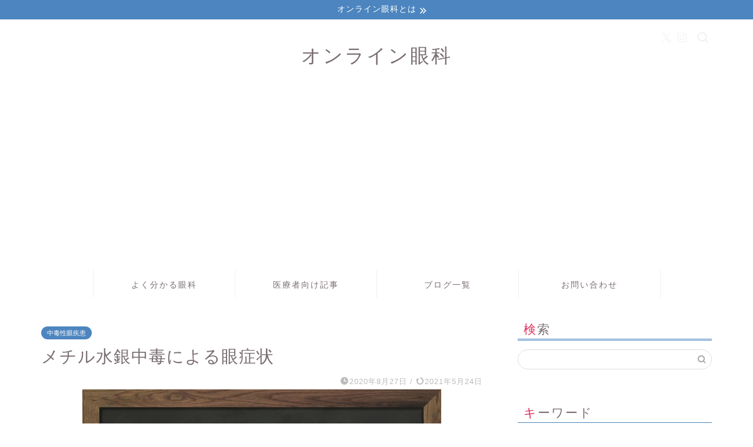

--- FILE ---
content_type: text/html; charset=UTF-8
request_url: http://doctork1991.com/2020/08/27/methyl-mercury/
body_size: 24037
content:
<!DOCTYPE html>
<html lang="ja">
<head prefix="og: http://ogp.me/ns# fb: http://ogp.me/ns/fb# article: http://ogp.me/ns/article#">
<meta charset="utf-8">
<meta http-equiv="X-UA-Compatible" content="IE=edge">
<meta name="viewport" content="width=device-width, initial-scale=1">
<!-- ここからOGP -->
<meta property="og:type" content="blog">
			<meta property="og:title" content="メチル水銀中毒による眼症状｜オンライン眼科">
		<meta property="og:url" content="http://doctork1991.com/2020/08/27/methyl-mercury/">
			<meta property="og:description" content="水俣病の原因として知られるメチル水銀ですが、目は特に視野に異常をきたすことが知られています。この記事ではそんなメチル水銀中毒による眼症状について解説しています。メチル水銀中毒による眼症状について知りたい方は必見です。">
						<meta property="og:image" content="http://doctork1991.com/wp-content/uploads/2020/08/メチル水銀中毒による眼症状.jpg">
	<meta property="og:site_name" content="オンライン眼科">
<meta property="fb:admins" content="">
<meta name="twitter:card" content="summary">
	<meta name="twitter:site" content="@doctroK1991">
<!-- ここまでOGP --> 

<meta name="description" itemprop="description" content="水俣病の原因として知られるメチル水銀ですが、目は特に視野に異常をきたすことが知られています。この記事ではそんなメチル水銀中毒による眼症状について解説しています。メチル水銀中毒による眼症状について知りたい方は必見です。" >
<link rel="canonical" href="http://doctork1991.com/2020/08/27/methyl-mercury/">
<link media="all" href="http://doctork1991.com/wp-content/cache/autoptimize/css/autoptimize_162c77279b7b0f6b89bcd3d066d4a03d.css" rel="stylesheet"><title>メチル水銀中毒による眼症状 | オンライン眼科</title>
	
	
		<!-- All in One SEO 4.8.5 - aioseo.com -->
	<meta name="description" content="水俣病の原因として知られるメチル水銀ですが、目は特に視野に異常をきたすことが知られています。この記事ではそんなメチル水銀中毒による眼症状について解説しています。メチル水銀中毒による眼症状について知りたい方は必見です。" />
	<meta name="robots" content="max-snippet:-1, max-image-preview:large, max-video-preview:-1" />
	<meta name="author" content="ドクターK"/>
	<meta name="google-site-verification" content="-08F8mA5_vVPJ8CkdlHhaFN0evnEFNAkQhDEdbXbOuo" />
	<link rel="canonical" href="http://doctork1991.com/2020/08/27/methyl-mercury/" />
	<meta name="generator" content="All in One SEO (AIOSEO) 4.8.5" />
		<meta property="og:locale" content="ja_JP" />
		<meta property="og:site_name" content="オンライン眼科" />
		<meta property="og:type" content="article" />
		<meta property="og:title" content="メチル水銀中毒による眼症状 | オンライン眼科" />
		<meta property="og:description" content="水俣病の原因として知られるメチル水銀ですが、目は特に視野に異常をきたすことが知られています。この記事ではそんなメチル水銀中毒による眼症状について解説しています。メチル水銀中毒による眼症状について知りたい方は必見です。" />
		<meta property="og:url" content="http://doctork1991.com/2020/08/27/methyl-mercury/" />
		<meta property="og:image" content="http://doctork1991.com/wp-content/uploads/2020/08/メチル水銀中毒による眼症状.jpg" />
		<meta property="og:image:width" content="610" />
		<meta property="og:image:height" content="445" />
		<meta property="article:published_time" content="2020-08-27T03:37:46+09:00" />
		<meta property="article:modified_time" content="2021-05-24T12:45:33+09:00" />
		<meta name="twitter:card" content="summary_large_image" />
		<meta name="twitter:site" content="@doctorK1991" />
		<meta name="twitter:title" content="メチル水銀中毒による眼症状 | オンライン眼科" />
		<meta name="twitter:description" content="水俣病の原因として知られるメチル水銀ですが、目は特に視野に異常をきたすことが知られています。この記事ではそんなメチル水銀中毒による眼症状について解説しています。メチル水銀中毒による眼症状について知りたい方は必見です。" />
		<meta name="twitter:creator" content="@doctorK1991" />
		<meta name="twitter:image" content="http://doctork1991.com/wp-content/uploads/2020/08/メチル水銀中毒による眼症状.jpg" />
		<script type="application/ld+json" class="aioseo-schema">
			{"@context":"https:\/\/schema.org","@graph":[{"@type":"Article","@id":"http:\/\/doctork1991.com\/2020\/08\/27\/methyl-mercury\/#article","name":"\u30e1\u30c1\u30eb\u6c34\u9280\u4e2d\u6bd2\u306b\u3088\u308b\u773c\u75c7\u72b6 | \u30aa\u30f3\u30e9\u30a4\u30f3\u773c\u79d1","headline":"\u30e1\u30c1\u30eb\u6c34\u9280\u4e2d\u6bd2\u306b\u3088\u308b\u773c\u75c7\u72b6","author":{"@id":"http:\/\/doctork1991.com\/author\/doctork\/#author"},"publisher":{"@id":"http:\/\/doctork1991.com\/#organization"},"image":{"@type":"ImageObject","url":"http:\/\/doctork1991.com\/wp-content\/uploads\/2020\/08\/\u30e1\u30c1\u30eb\u6c34\u9280\u4e2d\u6bd2\u306b\u3088\u308b\u773c\u75c7\u72b6.jpg","width":610,"height":445},"datePublished":"2020-08-27T12:37:46+09:00","dateModified":"2021-05-24T21:45:33+09:00","inLanguage":"ja","mainEntityOfPage":{"@id":"http:\/\/doctork1991.com\/2020\/08\/27\/methyl-mercury\/#webpage"},"isPartOf":{"@id":"http:\/\/doctork1991.com\/2020\/08\/27\/methyl-mercury\/#webpage"},"articleSection":"\u4e2d\u6bd2\u6027\u773c\u75be\u60a3, \u30e1\u30c1\u30eb\u6c34\u9280, \u30e1\u30c1\u30eb\u6c34\u9280\u4e2d\u6bd2, \u6c34\u4fe3\u75c5"},{"@type":"BreadcrumbList","@id":"http:\/\/doctork1991.com\/2020\/08\/27\/methyl-mercury\/#breadcrumblist","itemListElement":[{"@type":"ListItem","@id":"http:\/\/doctork1991.com#listItem","position":1,"name":"Home","item":"http:\/\/doctork1991.com","nextItem":{"@type":"ListItem","@id":"http:\/\/doctork1991.com\/category\/%e4%b8%ad%e6%af%92%e6%80%a7%e7%9c%bc%e7%96%be%e6%82%a3\/#listItem","name":"\u4e2d\u6bd2\u6027\u773c\u75be\u60a3"}},{"@type":"ListItem","@id":"http:\/\/doctork1991.com\/category\/%e4%b8%ad%e6%af%92%e6%80%a7%e7%9c%bc%e7%96%be%e6%82%a3\/#listItem","position":2,"name":"\u4e2d\u6bd2\u6027\u773c\u75be\u60a3","item":"http:\/\/doctork1991.com\/category\/%e4%b8%ad%e6%af%92%e6%80%a7%e7%9c%bc%e7%96%be%e6%82%a3\/","nextItem":{"@type":"ListItem","@id":"http:\/\/doctork1991.com\/2020\/08\/27\/methyl-mercury\/#listItem","name":"\u30e1\u30c1\u30eb\u6c34\u9280\u4e2d\u6bd2\u306b\u3088\u308b\u773c\u75c7\u72b6"},"previousItem":{"@type":"ListItem","@id":"http:\/\/doctork1991.com#listItem","name":"Home"}},{"@type":"ListItem","@id":"http:\/\/doctork1991.com\/2020\/08\/27\/methyl-mercury\/#listItem","position":3,"name":"\u30e1\u30c1\u30eb\u6c34\u9280\u4e2d\u6bd2\u306b\u3088\u308b\u773c\u75c7\u72b6","previousItem":{"@type":"ListItem","@id":"http:\/\/doctork1991.com\/category\/%e4%b8%ad%e6%af%92%e6%80%a7%e7%9c%bc%e7%96%be%e6%82%a3\/#listItem","name":"\u4e2d\u6bd2\u6027\u773c\u75be\u60a3"}}]},{"@type":"Organization","@id":"http:\/\/doctork1991.com\/#organization","name":"\u30aa\u30f3\u30e9\u30a4\u30f3\u773c\u79d1","description":"\u773c\u79d1\u533b\u304c\u66f8\u304d\u3001\u773c\u79d1\u533b\u304c\u4f5c\u308b\u3001\u7686\u306e\u305f\u3081\u306e\u30e1\u30c7\u30a3\u30a2","url":"http:\/\/doctork1991.com\/","sameAs":["https:\/\/x.com\/doctorK1991"]},{"@type":"Person","@id":"http:\/\/doctork1991.com\/author\/doctork\/#author","url":"http:\/\/doctork1991.com\/author\/doctork\/","name":"\u30c9\u30af\u30bf\u30fcK","image":{"@type":"ImageObject","@id":"http:\/\/doctork1991.com\/2020\/08\/27\/methyl-mercury\/#authorImage","url":"https:\/\/secure.gravatar.com\/avatar\/f0bd3ec65d5d1c4b8d491797ff83127a690697b32208b4d03573d4bdda06e4f2?s=96&d=mm&r=g","width":96,"height":96,"caption":"\u30c9\u30af\u30bf\u30fcK"},"sameAs":["@doctorK1991"]},{"@type":"WebPage","@id":"http:\/\/doctork1991.com\/2020\/08\/27\/methyl-mercury\/#webpage","url":"http:\/\/doctork1991.com\/2020\/08\/27\/methyl-mercury\/","name":"\u30e1\u30c1\u30eb\u6c34\u9280\u4e2d\u6bd2\u306b\u3088\u308b\u773c\u75c7\u72b6 | \u30aa\u30f3\u30e9\u30a4\u30f3\u773c\u79d1","description":"\u6c34\u4fe3\u75c5\u306e\u539f\u56e0\u3068\u3057\u3066\u77e5\u3089\u308c\u308b\u30e1\u30c1\u30eb\u6c34\u9280\u3067\u3059\u304c\u3001\u76ee\u306f\u7279\u306b\u8996\u91ce\u306b\u7570\u5e38\u3092\u304d\u305f\u3059\u3053\u3068\u304c\u77e5\u3089\u308c\u3066\u3044\u307e\u3059\u3002\u3053\u306e\u8a18\u4e8b\u3067\u306f\u305d\u3093\u306a\u30e1\u30c1\u30eb\u6c34\u9280\u4e2d\u6bd2\u306b\u3088\u308b\u773c\u75c7\u72b6\u306b\u3064\u3044\u3066\u89e3\u8aac\u3057\u3066\u3044\u307e\u3059\u3002\u30e1\u30c1\u30eb\u6c34\u9280\u4e2d\u6bd2\u306b\u3088\u308b\u773c\u75c7\u72b6\u306b\u3064\u3044\u3066\u77e5\u308a\u305f\u3044\u65b9\u306f\u5fc5\u898b\u3067\u3059\u3002","inLanguage":"ja","isPartOf":{"@id":"http:\/\/doctork1991.com\/#website"},"breadcrumb":{"@id":"http:\/\/doctork1991.com\/2020\/08\/27\/methyl-mercury\/#breadcrumblist"},"author":{"@id":"http:\/\/doctork1991.com\/author\/doctork\/#author"},"creator":{"@id":"http:\/\/doctork1991.com\/author\/doctork\/#author"},"image":{"@type":"ImageObject","url":"http:\/\/doctork1991.com\/wp-content\/uploads\/2020\/08\/\u30e1\u30c1\u30eb\u6c34\u9280\u4e2d\u6bd2\u306b\u3088\u308b\u773c\u75c7\u72b6.jpg","@id":"http:\/\/doctork1991.com\/2020\/08\/27\/methyl-mercury\/#mainImage","width":610,"height":445},"primaryImageOfPage":{"@id":"http:\/\/doctork1991.com\/2020\/08\/27\/methyl-mercury\/#mainImage"},"datePublished":"2020-08-27T12:37:46+09:00","dateModified":"2021-05-24T21:45:33+09:00"},{"@type":"WebSite","@id":"http:\/\/doctork1991.com\/#website","url":"http:\/\/doctork1991.com\/","name":"\u30aa\u30f3\u30e9\u30a4\u30f3\u773c\u79d1","description":"\u773c\u79d1\u533b\u304c\u66f8\u304d\u3001\u773c\u79d1\u533b\u304c\u4f5c\u308b\u3001\u7686\u306e\u305f\u3081\u306e\u30e1\u30c7\u30a3\u30a2","inLanguage":"ja","publisher":{"@id":"http:\/\/doctork1991.com\/#organization"}}]}
		</script>
		<!-- All in One SEO -->

	    <script>
	        var ajaxurl = "http://doctork1991.com/wp-admin/admin-ajax.php";
	    </script>
	<link rel='dns-prefetch' href='//codoc.jp' />
<link rel='dns-prefetch' href='//cdnjs.cloudflare.com' />
<link rel='dns-prefetch' href='//stats.wp.com' />
<link rel="alternate" type="application/rss+xml" title="オンライン眼科 &raquo; フィード" href="http://doctork1991.com/feed/" />
<link rel="alternate" type="application/rss+xml" title="オンライン眼科 &raquo; コメントフィード" href="http://doctork1991.com/comments/feed/" />
<script type="text/javascript" id="wpp-js" src="http://doctork1991.com/wp-content/plugins/wordpress-popular-posts/assets/js/wpp.min.js?ver=7.3.3" data-sampling="0" data-sampling-rate="100" data-api-url="http://doctork1991.com/wp-json/wordpress-popular-posts" data-post-id="4549" data-token="c438d6c7b4" data-lang="0" data-debug="0"></script>
<link rel="alternate" type="application/rss+xml" title="オンライン眼科 &raquo; メチル水銀中毒による眼症状 のコメントのフィード" href="http://doctork1991.com/2020/08/27/methyl-mercury/feed/" />
<script type="text/javascript">
/* <![CDATA[ */
window._wpemojiSettings = {"baseUrl":"https:\/\/s.w.org\/images\/core\/emoji\/16.0.1\/72x72\/","ext":".png","svgUrl":"https:\/\/s.w.org\/images\/core\/emoji\/16.0.1\/svg\/","svgExt":".svg","source":{"concatemoji":"http:\/\/doctork1991.com\/wp-includes\/js\/wp-emoji-release.min.js?ver=6.8.3"}};
/*! This file is auto-generated */
!function(s,n){var o,i,e;function c(e){try{var t={supportTests:e,timestamp:(new Date).valueOf()};sessionStorage.setItem(o,JSON.stringify(t))}catch(e){}}function p(e,t,n){e.clearRect(0,0,e.canvas.width,e.canvas.height),e.fillText(t,0,0);var t=new Uint32Array(e.getImageData(0,0,e.canvas.width,e.canvas.height).data),a=(e.clearRect(0,0,e.canvas.width,e.canvas.height),e.fillText(n,0,0),new Uint32Array(e.getImageData(0,0,e.canvas.width,e.canvas.height).data));return t.every(function(e,t){return e===a[t]})}function u(e,t){e.clearRect(0,0,e.canvas.width,e.canvas.height),e.fillText(t,0,0);for(var n=e.getImageData(16,16,1,1),a=0;a<n.data.length;a++)if(0!==n.data[a])return!1;return!0}function f(e,t,n,a){switch(t){case"flag":return n(e,"\ud83c\udff3\ufe0f\u200d\u26a7\ufe0f","\ud83c\udff3\ufe0f\u200b\u26a7\ufe0f")?!1:!n(e,"\ud83c\udde8\ud83c\uddf6","\ud83c\udde8\u200b\ud83c\uddf6")&&!n(e,"\ud83c\udff4\udb40\udc67\udb40\udc62\udb40\udc65\udb40\udc6e\udb40\udc67\udb40\udc7f","\ud83c\udff4\u200b\udb40\udc67\u200b\udb40\udc62\u200b\udb40\udc65\u200b\udb40\udc6e\u200b\udb40\udc67\u200b\udb40\udc7f");case"emoji":return!a(e,"\ud83e\udedf")}return!1}function g(e,t,n,a){var r="undefined"!=typeof WorkerGlobalScope&&self instanceof WorkerGlobalScope?new OffscreenCanvas(300,150):s.createElement("canvas"),o=r.getContext("2d",{willReadFrequently:!0}),i=(o.textBaseline="top",o.font="600 32px Arial",{});return e.forEach(function(e){i[e]=t(o,e,n,a)}),i}function t(e){var t=s.createElement("script");t.src=e,t.defer=!0,s.head.appendChild(t)}"undefined"!=typeof Promise&&(o="wpEmojiSettingsSupports",i=["flag","emoji"],n.supports={everything:!0,everythingExceptFlag:!0},e=new Promise(function(e){s.addEventListener("DOMContentLoaded",e,{once:!0})}),new Promise(function(t){var n=function(){try{var e=JSON.parse(sessionStorage.getItem(o));if("object"==typeof e&&"number"==typeof e.timestamp&&(new Date).valueOf()<e.timestamp+604800&&"object"==typeof e.supportTests)return e.supportTests}catch(e){}return null}();if(!n){if("undefined"!=typeof Worker&&"undefined"!=typeof OffscreenCanvas&&"undefined"!=typeof URL&&URL.createObjectURL&&"undefined"!=typeof Blob)try{var e="postMessage("+g.toString()+"("+[JSON.stringify(i),f.toString(),p.toString(),u.toString()].join(",")+"));",a=new Blob([e],{type:"text/javascript"}),r=new Worker(URL.createObjectURL(a),{name:"wpTestEmojiSupports"});return void(r.onmessage=function(e){c(n=e.data),r.terminate(),t(n)})}catch(e){}c(n=g(i,f,p,u))}t(n)}).then(function(e){for(var t in e)n.supports[t]=e[t],n.supports.everything=n.supports.everything&&n.supports[t],"flag"!==t&&(n.supports.everythingExceptFlag=n.supports.everythingExceptFlag&&n.supports[t]);n.supports.everythingExceptFlag=n.supports.everythingExceptFlag&&!n.supports.flag,n.DOMReady=!1,n.readyCallback=function(){n.DOMReady=!0}}).then(function(){return e}).then(function(){var e;n.supports.everything||(n.readyCallback(),(e=n.source||{}).concatemoji?t(e.concatemoji):e.wpemoji&&e.twemoji&&(t(e.twemoji),t(e.wpemoji)))}))}((window,document),window._wpemojiSettings);
/* ]]> */
</script>



















<link rel='stylesheet' id='swiper-style-css' href='https://cdnjs.cloudflare.com/ajax/libs/Swiper/4.0.7/css/swiper.min.css?ver=6.8.3' type='text/css' media='all' />




<link rel='stylesheet' id='dashicons-css' href='http://doctork1991.com/wp-includes/css/dashicons.min.css?ver=6.8.3' type='text/css' media='all' />




<link rel='preload' as='font'  id='wpzoom-social-icons-font-academicons-woff2-css' href='http://doctork1991.com/wp-content/plugins/social-icons-widget-by-wpzoom/assets/font/academicons.woff2?v=1.9.2'  type='font/woff2' crossorigin />
<link rel='preload' as='font'  id='wpzoom-social-icons-font-fontawesome-3-woff2-css' href='http://doctork1991.com/wp-content/plugins/social-icons-widget-by-wpzoom/assets/font/fontawesome-webfont.woff2?v=4.7.0'  type='font/woff2' crossorigin />
<link rel='preload' as='font'  id='wpzoom-social-icons-font-genericons-woff-css' href='http://doctork1991.com/wp-content/plugins/social-icons-widget-by-wpzoom/assets/font/Genericons.woff'  type='font/woff' crossorigin />
<link rel='preload' as='font'  id='wpzoom-social-icons-font-socicon-woff2-css' href='http://doctork1991.com/wp-content/plugins/social-icons-widget-by-wpzoom/assets/font/socicon.woff2?v=4.5.1'  type='font/woff2' crossorigin />
<script type="text/javascript" async='async' src="http://doctork1991.com/wp-includes/js/jquery/jquery.min.js?ver=3.7.1" id="jquery-core-js"></script>

<script type="text/javascript"  defer='defer' src="https://codoc.jp/js/cms.js?ver=6.8.3" id="codoc-injector-js-js"  data-css="blue"  data-usercode="jL7bw6uG1A" defer></script>
<link rel="https://api.w.org/" href="http://doctork1991.com/wp-json/" /><link rel="alternate" title="JSON" type="application/json" href="http://doctork1991.com/wp-json/wp/v2/posts/4549" /><link rel='shortlink' href='http://doctork1991.com/?p=4549' />
<link rel="alternate" title="oEmbed (JSON)" type="application/json+oembed" href="http://doctork1991.com/wp-json/oembed/1.0/embed?url=http%3A%2F%2Fdoctork1991.com%2F2020%2F08%2F27%2Fmethyl-mercury%2F" />
<link rel="alternate" title="oEmbed (XML)" type="text/xml+oembed" href="http://doctork1991.com/wp-json/oembed/1.0/embed?url=http%3A%2F%2Fdoctork1991.com%2F2020%2F08%2F27%2Fmethyl-mercury%2F&#038;format=xml" />
<meta name="generator" content="os-diagnosis-generator" />
<meta name="osdg-id" content="free" />
<meta name="follow.[base64]" content="2Ffkarl5DPFpWeqNZrPp"/>



	
		            
            	
<meta name="generator" content="Elementor 3.31.2; features: e_font_icon_svg, additional_custom_breakpoints, e_element_cache; settings: css_print_method-external, google_font-enabled, font_display-swap">
			
			<link rel="icon" href="http://doctork1991.com/wp-content/uploads/2019/07/cropped-1_Primary_logo_on_transparent_161x73-e1566205445624-1-32x32.png" sizes="32x32" />
<link rel="icon" href="http://doctork1991.com/wp-content/uploads/2019/07/cropped-1_Primary_logo_on_transparent_161x73-e1566205445624-1-192x192.png" sizes="192x192" />
<link rel="apple-touch-icon" href="http://doctork1991.com/wp-content/uploads/2019/07/cropped-1_Primary_logo_on_transparent_161x73-e1566205445624-1-180x180.png" />
<meta name="msapplication-TileImage" content="http://doctork1991.com/wp-content/uploads/2019/07/cropped-1_Primary_logo_on_transparent_161x73-e1566205445624-1-270x270.png" />
		
			
<!--カエレバCSS-->
<!--アプリーチCSS-->

<link rel="preload" as="font" type="font/woff" href="http://doctork1991.com/wp-content/themes/jin/font/jin-icons/fonts/jin-icons.ttf?c16tcv" crossorigin>
</head>
<body class="wp-singular post-template-default single single-post postid-4549 single-format-standard wp-theme-jin codoc-theme-blue sfsi_actvite_theme_default elementor-default elementor-kit-9307" id="nofont-style">
<div id="wrapper">

		
	<div id="scroll-content" class="animate-off">
	
		<!--ヘッダー-->

									<div class="cps-info-bar animate-off">
			<a href="http://doctork1991.com/home/" data-wpel-link="internal"><span>オンライン眼科とは</span></a>
		</div>
		
<div id="header-box" class="tn_on header-box animate-off">
	<div id="header" class="header-type2 header animate-off">
		
		<div id="site-info" class="ef">
												<span class="tn-logo-size"><a href="http://doctork1991.com/" title="オンライン眼科" rel="home" data-wpel-link="internal">オンライン眼科</a></span>
									</div>

	
				<div id="headmenu">
			<span class="headsns tn_sns_on">
									<span class="twitter"><a href="https://twitter.com/doctorK1991" data-wpel-link="external" target="_blank" rel="nofollow external noopener noreferrer"><i class="jic-type jin-ifont-twitter" aria-hidden="true"></i></a></span>
																	<span class="instagram">
					<a href="https://www.instagram.com/doctork1991/" data-wpel-link="external" target="_blank" rel="nofollow external noopener noreferrer"><i class="jic-type jin-ifont-instagram" aria-hidden="true"></i></a>
					</span>
									
									

			</span>
			<span class="headsearch tn_search_on">
				<form class="search-box" role="search" method="get" id="searchform" action="http://doctork1991.com/">
	<input type="search" placeholder="" class="text search-text" value="" name="s" id="s">
	<input type="submit" id="searchsubmit" value="&#xe931;">
</form>
			</span>
		</div>
		
	</div>
	
		
</div>


		
	<!--グローバルナビゲーション layout1-->
				<div id="nav-container" class="header-style4-animate animate-off">
			<div id="drawernav2" class="ef">
				<nav class="fixed-content"><ul class="menu-box"><li class="menu-item menu-item-type-post_type menu-item-object-page menu-item-has-children menu-item-1890"><a href="http://doctork1991.com/forpatient/" data-wpel-link="internal">よく分かる眼科</a>
<ul class="sub-menu">
	<li class="menu-item menu-item-type-post_type menu-item-object-post menu-item-2081"><a href="http://doctork1991.com/2020/02/28/allergic-conjunctivitis/" data-wpel-link="internal">アレルギー性結膜炎</a></li>
	<li class="menu-item menu-item-type-post_type menu-item-object-post menu-item-2853"><a href="http://doctork1991.com/2020/03/26/asthenopia/" data-wpel-link="internal">眼精疲労</a></li>
	<li class="menu-item menu-item-type-post_type menu-item-object-post menu-item-2897"><a href="http://doctork1991.com/2020/03/27/dryeye/" data-wpel-link="internal">ドライアイ</a></li>
	<li class="menu-item menu-item-type-post_type menu-item-object-post menu-item-2876"><a href="http://doctork1991.com/2020/02/14/cataract/" data-wpel-link="internal">白内障</a></li>
	<li class="menu-item menu-item-type-post_type menu-item-object-post menu-item-4822"><a href="http://doctork1991.com/2019/08/15/sty-for-doctor/" data-wpel-link="internal">麦粒腫（ものもらい、めばちこ）</a></li>
	<li class="menu-item menu-item-type-post_type menu-item-object-post menu-item-2885"><a href="http://doctork1991.com/2020/03/27/pterygium/" data-wpel-link="internal">翼状片</a></li>
	<li class="menu-item menu-item-type-post_type menu-item-object-post menu-item-8686"><a href="http://doctork1991.com/2022/10/28/about-glacouma/" data-wpel-link="internal">これだけは知ってほしい緑内障</a></li>
</ul>
</li>
<li class="menu-item menu-item-type-post_type menu-item-object-page menu-item-has-children menu-item-1892"><a href="http://doctork1991.com/ophthalmologists-knowledge/" data-wpel-link="internal">医療者向け記事</a>
<ul class="sub-menu">
	<li class="menu-item menu-item-type-post_type menu-item-object-page menu-item-1903"><a href="http://doctork1991.com/eyelid/" data-wpel-link="internal">眼瞼とその疾患</a></li>
	<li class="menu-item menu-item-type-post_type menu-item-object-page menu-item-1902"><a href="http://doctork1991.com/conjunctiva/" data-wpel-link="internal">結膜とその疾患</a></li>
	<li class="menu-item menu-item-type-post_type menu-item-object-page menu-item-1913"><a href="http://doctork1991.com/kerato-disease/" data-wpel-link="internal">角膜とその疾患</a></li>
	<li class="menu-item menu-item-type-post_type menu-item-object-page menu-item-1898"><a href="http://doctork1991.com/sclera-disease/" data-wpel-link="internal">強膜とその疾患</a></li>
	<li class="menu-item menu-item-type-post_type menu-item-object-page menu-item-1901"><a href="http://doctork1991.com/lens-disease/" data-wpel-link="internal">水晶体とその疾患</a></li>
	<li class="menu-item menu-item-type-post_type menu-item-object-page menu-item-1899"><a href="http://doctork1991.com/uvea/" data-wpel-link="internal">ぶどう膜とその疾患</a></li>
	<li class="menu-item menu-item-type-post_type menu-item-object-page menu-item-1910"><a href="http://doctork1991.com/retina-disease/" data-wpel-link="internal">硝子体・網膜・脈絡膜とその疾患</a></li>
	<li class="menu-item menu-item-type-post_type menu-item-object-page menu-item-1911"><a href="http://doctork1991.com/glacoma/" data-wpel-link="internal">緑内障</a></li>
	<li class="menu-item menu-item-type-post_type menu-item-object-page menu-item-1912"><a href="http://doctork1991.com/optic-nerve-way/" data-wpel-link="internal">視神経と視路・視中枢とその疾患</a></li>
	<li class="menu-item menu-item-type-post_type menu-item-object-page menu-item-1897"><a href="http://doctork1991.com/pupil-disease/" data-wpel-link="internal">瞳孔とその疾患</a></li>
	<li class="menu-item menu-item-type-post_type menu-item-object-page menu-item-1896"><a href="http://doctork1991.com/orbit-disease/" data-wpel-link="internal">眼窩とその疾患</a></li>
	<li class="menu-item menu-item-type-post_type menu-item-object-page menu-item-8122"><a href="http://doctork1991.com/lacrimal-glands-and-lacrimal-passages/" data-wpel-link="internal">涙腺・涙道の疾患</a></li>
	<li class="menu-item menu-item-type-post_type menu-item-object-post menu-item-4001"><a href="http://doctork1991.com/2020/08/02/eye-movement-disorder/" data-wpel-link="internal">眼球運動障害</a></li>
	<li class="menu-item menu-item-type-post_type menu-item-object-page menu-item-1895"><a href="http://doctork1991.com/others-eye/" data-wpel-link="internal">全身疾患と目の疾患</a></li>
	<li class="menu-item menu-item-type-post_type menu-item-object-page menu-item-8218"><a href="http://doctork1991.com/refractiondysregulation/" data-wpel-link="internal">屈折・調節異常</a></li>
	<li class="menu-item menu-item-type-post_type menu-item-object-post menu-item-4002"><a href="http://doctork1991.com/2020/07/31/pediatric-ophthalmology/" data-wpel-link="internal">小児眼科</a></li>
	<li class="menu-item menu-item-type-post_type menu-item-object-page menu-item-8360"><a href="http://doctork1991.com/eye-tumor/" data-wpel-link="internal">眼腫瘍</a></li>
	<li class="menu-item menu-item-type-post_type menu-item-object-page menu-item-4371"><a href="http://doctork1991.com/eye-injury/" data-wpel-link="internal">眼外傷</a></li>
	<li class="menu-item menu-item-type-post_type menu-item-object-page menu-item-4573"><a href="http://doctork1991.com/toxic-eye-disease/" data-wpel-link="internal">中毒性眼疾患</a></li>
	<li class="menu-item menu-item-type-post_type menu-item-object-page menu-item-1894"><a href="http://doctork1991.com/test/" data-wpel-link="internal">眼科で行う検査</a></li>
	<li class="menu-item menu-item-type-post_type menu-item-object-page menu-item-7569"><a href="http://doctork1991.com/drug-at-ophthalmology/" data-wpel-link="internal">眼科で使う点眼液</a></li>
	<li class="menu-item menu-item-type-post_type menu-item-object-page menu-item-5503"><a href="http://doctork1991.com/treat/" data-wpel-link="internal">眼科で行う治療</a></li>
</ul>
</li>
<li class="menu-item menu-item-type-post_type menu-item-object-page menu-item-1904"><a href="http://doctork1991.com/blog-all/" data-wpel-link="internal">ブログ一覧</a></li>
<li class="menu-item menu-item-type-post_type menu-item-object-page menu-item-6072"><a href="http://doctork1991.com/consult/" data-wpel-link="internal">お問い合わせ</a></li>
</ul></nav>			</div>
		</div>
				<!--グローバルナビゲーション layout1-->
	
			<!--ヘッダー画像-->
				<!--ヘッダー画像-->
			
		<!--ヘッダー-->

		<div class="clearfix"></div>

			
														
		
	<div id="contents">

		<!--メインコンテンツ-->
			<main id="main-contents" class="main-contents article_style2 animate-off" itemprop="mainContentOfPage">
				
								
				<section class="cps-post-box hentry">
																	<article class="cps-post">
							<header class="cps-post-header">
																<span class="cps-post-cat category-%e4%b8%ad%e6%af%92%e6%80%a7%e7%9c%bc%e7%96%be%e6%82%a3" itemprop="keywords"><a href="http://doctork1991.com/category/%e4%b8%ad%e6%af%92%e6%80%a7%e7%9c%bc%e7%96%be%e6%82%a3/" style="background-color:!important;" data-wpel-link="internal">中毒性眼疾患</a></span>
																								<h1 class="cps-post-title entry-title" itemprop="headline">メチル水銀中毒による眼症状</h1>
								<div class="cps-post-meta vcard">
									<span class="writer fn" itemprop="author" itemscope itemtype="https://schema.org/Person"><span itemprop="name">ドクターK</span></span>
									<span class="cps-post-date-box">
												<span class="cps-post-date"><i class="jic jin-ifont-watch" aria-hidden="true"></i>&nbsp;<time class="entry-date date published" datetime="2020-08-27T12:37:46+09:00">2020年8月27日</time></span>
	<span class="timeslash"> /</span>
	<time class="entry-date date updated" datetime="2021-05-24T21:45:33+09:00"><span class="cps-post-date"><i class="jic jin-ifont-reload" aria-hidden="true"></i>&nbsp;2021年5月24日</span></time>
										</span>
								</div>
								
							</header>
																																													<div class="cps-post-thumb jin-thumb-original" itemscope itemtype="https://schema.org/ImageObject">
												<img src="http://doctork1991.com/wp-content/uploads/2020/08/メチル水銀中毒による眼症状.jpg" class="attachment-large_size size-large_size wp-post-image" alt="" width ="610" height ="445" decoding="async" />											</div>
																																																										<div class="share-top sns-design-type02">
	<div class="sns-top">
		<ol>
			<!--ツイートボタン-->
							<li class="twitter"><a href="https://twitter.com/share?url=http%3A%2F%2Fdoctork1991.com%2F2020%2F08%2F27%2Fmethyl-mercury%2F&amp;text=%E3%83%A1%E3%83%81%E3%83%AB%E6%B0%B4%E9%8A%80%E4%B8%AD%E6%AF%92%E3%81%AB%E3%82%88%E3%82%8B%E7%9C%BC%E7%97%87%E7%8A%B6 - オンライン眼科&amp;via=doctroK1991&amp;related=doctroK1991" data-wpel-link="external" target="_blank" rel="nofollow external noopener noreferrer"><i class="jic jin-ifont-twitter"></i></a>
				</li>
						<!--Facebookボタン-->
							<li class="facebook">
				<a href="https://www.facebook.com/sharer.php?src=bm&amp;u=http%3A%2F%2Fdoctork1991.com%2F2020%2F08%2F27%2Fmethyl-mercury%2F&amp;t=%E3%83%A1%E3%83%81%E3%83%AB%E6%B0%B4%E9%8A%80%E4%B8%AD%E6%AF%92%E3%81%AB%E3%82%88%E3%82%8B%E7%9C%BC%E7%97%87%E7%8A%B6 - オンライン眼科" onclick="javascript:window.open(this.href, &#039;&#039;, &#039;menubar=no,toolbar=no,resizable=yes,scrollbars=yes,height=300,width=600&#039;);return false;" data-wpel-link="external" target="_blank" rel="nofollow external noopener noreferrer"><i class="jic jin-ifont-facebook-t" aria-hidden="true"></i></a>
				</li>
						<!--はてブボタン-->
							<li class="hatebu">
				<a href="https://b.hatena.ne.jp/add?mode=confirm&amp;url=http%3A%2F%2Fdoctork1991.com%2F2020%2F08%2F27%2Fmethyl-mercury%2F" onclick="javascript:window.open(this.href, &#039;&#039;, &#039;menubar=no,toolbar=no,resizable=yes,scrollbars=yes,height=400,width=510&#039;);return false;" data-wpel-link="external" target="_blank" rel="nofollow external noopener noreferrer"><i class="font-hatena"></i></a>
				</li>
						<!--Poketボタン-->
							<li class="pocket">
				<a href="https://getpocket.com/edit?url=http%3A%2F%2Fdoctork1991.com%2F2020%2F08%2F27%2Fmethyl-mercury%2F&amp;title=%E3%83%A1%E3%83%81%E3%83%AB%E6%B0%B4%E9%8A%80%E4%B8%AD%E6%AF%92%E3%81%AB%E3%82%88%E3%82%8B%E7%9C%BC%E7%97%87%E7%8A%B6 - オンライン眼科" data-wpel-link="external" target="_blank" rel="nofollow external noopener noreferrer"><i class="jic jin-ifont-pocket" aria-hidden="true"></i></a>
				</li>
							<li class="line">
				<a href="https://line.me/R/msg/text/?http%3A%2F%2Fdoctork1991.com%2F2020%2F08%2F27%2Fmethyl-mercury%2F" data-wpel-link="external" target="_blank" rel="nofollow external noopener noreferrer"><i class="jic jin-ifont-line" aria-hidden="true"></i></a>
				</li>
		</ol>
	</div>
</div>
<div class="clearfix"></div>
															
							
							<div class="cps-post-main-box">
								<div class="cps-post-main    h2-style02 h3-style02 h4-style02 entry-content m-size m-size-sp" itemprop="articleBody">

									<div class="clearfix"></div>
	
									<div class="sponsor-h2-center">スポンサーリンク</div><div class="ad-single-h2"><script async src="https://pagead2.googlesyndication.com/pagead/js/adsbygoogle.js"></script>
<!-- あさた -->
<ins class="adsbygoogle"
     style="display:block"
     data-ad-client="ca-pub-6992176164060363"
     data-ad-slot="5648286382"
     data-ad-format="auto"
     data-full-width-responsive="true"></ins>
<script>
     (adsbygoogle = window.adsbygoogle || []).push({});
</script></div><div id="ez-toc-container" class="ez-toc-v2_0_75 counter-hierarchy ez-toc-counter ez-toc-grey ez-toc-container-direction">
<p class="ez-toc-title" style="cursor:inherit">もくじ</p>
<label for="ez-toc-cssicon-toggle-item-696cfa979de1e" class="ez-toc-cssicon-toggle-label"><span class=""><span class="eztoc-hide" style="display:none;">Toggle</span><span class="ez-toc-icon-toggle-span"><svg style="fill: #999;color:#999" xmlns="http://www.w3.org/2000/svg" class="list-377408" width="20px" height="20px" viewBox="0 0 24 24" fill="none"><path d="M6 6H4v2h2V6zm14 0H8v2h12V6zM4 11h2v2H4v-2zm16 0H8v2h12v-2zM4 16h2v2H4v-2zm16 0H8v2h12v-2z" fill="currentColor"></path></svg><svg style="fill: #999;color:#999" class="arrow-unsorted-368013" xmlns="http://www.w3.org/2000/svg" width="10px" height="10px" viewBox="0 0 24 24" version="1.2" baseProfile="tiny"><path d="M18.2 9.3l-6.2-6.3-6.2 6.3c-.2.2-.3.4-.3.7s.1.5.3.7c.2.2.4.3.7.3h11c.3 0 .5-.1.7-.3.2-.2.3-.5.3-.7s-.1-.5-.3-.7zM5.8 14.7l6.2 6.3 6.2-6.3c.2-.2.3-.5.3-.7s-.1-.5-.3-.7c-.2-.2-.4-.3-.7-.3h-11c-.3 0-.5.1-.7.3-.2.2-.3.5-.3.7s.1.5.3.7z"/></svg></span></span></label><input type="checkbox"  id="ez-toc-cssicon-toggle-item-696cfa979de1e"  aria-label="Toggle" /><nav><ul class='ez-toc-list ez-toc-list-level-1 ' ><li class='ez-toc-page-1 ez-toc-heading-level-2'><a class="ez-toc-link ez-toc-heading-1" href="#%E3%83%A1%E3%83%81%E3%83%AB%E6%B0%B4%E9%8A%80%E4%B8%AD%E6%AF%92%E3%81%AB%E3%82%88%E3%82%8B%E7%9C%BC%E7%97%87%E7%8A%B6%E3%81%A8%E3%81%AF">メチル水銀中毒による眼症状とは</a></li><li class='ez-toc-page-1 ez-toc-heading-level-2'><a class="ez-toc-link ez-toc-heading-2" href="#%E3%83%A1%E3%83%81%E3%83%AB%E6%B0%B4%E9%8A%80%E4%B8%AD%E6%AF%92%E3%81%AE%E8%A8%BA%E6%96%AD">メチル水銀中毒の診断</a></li><li class='ez-toc-page-1 ez-toc-heading-level-2'><a class="ez-toc-link ez-toc-heading-3" href="#%E3%83%A1%E3%83%81%E3%83%AB%E6%B0%B4%E9%8A%80%E4%B8%AD%E6%AF%92%E3%81%AE%E6%B2%BB%E7%99%82">メチル水銀中毒の治療</a></li><li class='ez-toc-page-1 ez-toc-heading-level-2'><a class="ez-toc-link ez-toc-heading-4" href="#%E5%8F%82%E8%80%83%E6%96%87%E7%8C%AE">参考文献</a></li><li class='ez-toc-page-1 ez-toc-heading-level-2'><a class="ez-toc-link ez-toc-heading-5" href="#%E9%96%A2%E9%80%A3%E8%A8%98%E4%BA%8B">関連記事</a></li></ul></nav></div>
<h2><span class="ez-toc-section" id="%E3%83%A1%E3%83%81%E3%83%AB%E6%B0%B4%E9%8A%80%E4%B8%AD%E6%AF%92%E3%81%AB%E3%82%88%E3%82%8B%E7%9C%BC%E7%97%87%E7%8A%B6%E3%81%A8%E3%81%AF"></span>メチル水銀中毒による眼症状とは<span class="ez-toc-section-end"></span></h2>
<p>メチル水銀中毒では後頭葉の神経細胞の障害に伴う<strong>両眼対称性の求心性視野狭窄</strong>をきたす。初期は片眼だけの場合もある。5年程度で視野狭窄はほぼ固定される。通常、中心視野および中心視力は末期まで正常に保たれる。</p>
<p>瞳孔は<strong>近見反射異常</strong>が、対光反射異常に比べ高率にみられる。調節障害もみられ、<strong>調節力、緊張速度、弛緩速度全てが低下</strong>する。さらに、立体視以上も多くの症例で見られる。</p>
<div class="concept-box6">
<p>メチル水銀中毒として水俣病が有名であるが、この水俣病では中心部まびき脱落暗点、イソプタの不規則な細かい凹凸や周辺部イソプタの動揺などがみられる。</p>
</div>
<h2><span class="ez-toc-section" id="%E3%83%A1%E3%83%81%E3%83%AB%E6%B0%B4%E9%8A%80%E4%B8%AD%E6%AF%92%E3%81%AE%E8%A8%BA%E6%96%AD"></span>メチル水銀中毒の診断<span class="ez-toc-section-end"></span></h2>
<p>有機水銀に汚染された食物の摂取歴と神経症状、毛髪中水銀濃度、血中濃度、尿中濃度から診断する。</p>
<h2><span class="ez-toc-section" id="%E3%83%A1%E3%83%81%E3%83%AB%E6%B0%B4%E9%8A%80%E4%B8%AD%E6%AF%92%E3%81%AE%E6%B2%BB%E7%99%82"></span>メチル水銀中毒の治療<span class="ez-toc-section-end"></span></h2>
<p>有機水銀の排泄促進のため、<strong>キレート薬</strong>（ジメルカプロール、チオプロニン、D-ペニシラミン）などを投与するが、明らかな効果はなく、視野改善もしないとされる。</p>
<h2><span class="ez-toc-section" id="%E5%8F%82%E8%80%83%E6%96%87%E7%8C%AE"></span><span id="i-12" class="ez-toc-section">参考文献</span><span class="ez-toc-section-end"></span></h2>
<ol>
<li><a href="https://amzn.to/2RnwNBb" data-wpel-link="external" target="_blank" rel="nofollow external noopener noreferrer">今日の眼疾患治療指針第3版</a></li>
</ol>
<h2><span class="ez-toc-section" id="%E9%96%A2%E9%80%A3%E8%A8%98%E4%BA%8B"></span><span id="i-13" class="ez-toc-section">関連記事</span><span class="ez-toc-section-end"></span></h2>
<a href="http://doctork1991.com/toxic-eye-disease/" class="blog-card" data-wpel-link="internal"><div class="blog-card-hl-box"><i class="jic jin-ifont-post"></i><span class="blog-card-hl"></span></div><div class="blog-card-box"><div class="blog-card-thumbnail"><img decoding="async" src="http://doctork1991.com/wp-content/uploads/2020/08/中毒性眼疾患-320x180.jpg" class="blog-card-thumb-image wp-post-image" alt="" width ="162" height ="91" /></div><div class="blog-card-content"><span class="blog-card-title">中毒性眼疾患</span><span class="blog-card-excerpt">このページでは中毒性眼疾患に関する記事のリンクを掲載しています。...</span></div></div></a>
									
																		
									
									<div class="tag-box"><span><a href="http://doctork1991.com/tag/%e3%83%a1%e3%83%81%e3%83%ab%e6%b0%b4%e9%8a%80/" data-wpel-link="internal"> メチル水銀</a></span><span><a href="http://doctork1991.com/tag/%e3%83%a1%e3%83%81%e3%83%ab%e6%b0%b4%e9%8a%80%e4%b8%ad%e6%af%92/" data-wpel-link="internal"> メチル水銀中毒</a></span><span><a href="http://doctork1991.com/tag/%e6%b0%b4%e4%bf%a3%e7%97%85/" data-wpel-link="internal"> 水俣病</a></span></div>									
									
									
									<div class="clearfix"></div>
<div class="adarea-box">
	</div>
									
																		<div class="related-ad-unit-area"></div>
																		
																			<div class="share sns-design-type02">
	<div class="sns">
		<ol>
			<!--ツイートボタン-->
							<li class="twitter"><a href="https://twitter.com/share?url=http%3A%2F%2Fdoctork1991.com%2F2020%2F08%2F27%2Fmethyl-mercury%2F&amp;text=%E3%83%A1%E3%83%81%E3%83%AB%E6%B0%B4%E9%8A%80%E4%B8%AD%E6%AF%92%E3%81%AB%E3%82%88%E3%82%8B%E7%9C%BC%E7%97%87%E7%8A%B6 - オンライン眼科&amp;via=doctroK1991&amp;related=doctroK1991" data-wpel-link="external" target="_blank" rel="nofollow external noopener noreferrer"><i class="jic jin-ifont-twitter"></i></a>
				</li>
						<!--Facebookボタン-->
							<li class="facebook">
				<a href="https://www.facebook.com/sharer.php?src=bm&amp;u=http%3A%2F%2Fdoctork1991.com%2F2020%2F08%2F27%2Fmethyl-mercury%2F&amp;t=%E3%83%A1%E3%83%81%E3%83%AB%E6%B0%B4%E9%8A%80%E4%B8%AD%E6%AF%92%E3%81%AB%E3%82%88%E3%82%8B%E7%9C%BC%E7%97%87%E7%8A%B6 - オンライン眼科" onclick="javascript:window.open(this.href, &#039;&#039;, &#039;menubar=no,toolbar=no,resizable=yes,scrollbars=yes,height=300,width=600&#039;);return false;" data-wpel-link="external" target="_blank" rel="nofollow external noopener noreferrer"><i class="jic jin-ifont-facebook-t" aria-hidden="true"></i></a>
				</li>
						<!--はてブボタン-->
							<li class="hatebu">
				<a href="https://b.hatena.ne.jp/add?mode=confirm&amp;url=http%3A%2F%2Fdoctork1991.com%2F2020%2F08%2F27%2Fmethyl-mercury%2F" onclick="javascript:window.open(this.href, &#039;&#039;, &#039;menubar=no,toolbar=no,resizable=yes,scrollbars=yes,height=400,width=510&#039;);return false;" data-wpel-link="external" target="_blank" rel="nofollow external noopener noreferrer"><i class="font-hatena"></i></a>
				</li>
						<!--Poketボタン-->
							<li class="pocket">
				<a href="https://getpocket.com/edit?url=http%3A%2F%2Fdoctork1991.com%2F2020%2F08%2F27%2Fmethyl-mercury%2F&amp;title=%E3%83%A1%E3%83%81%E3%83%AB%E6%B0%B4%E9%8A%80%E4%B8%AD%E6%AF%92%E3%81%AB%E3%82%88%E3%82%8B%E7%9C%BC%E7%97%87%E7%8A%B6 - オンライン眼科" data-wpel-link="external" target="_blank" rel="nofollow external noopener noreferrer"><i class="jic jin-ifont-pocket" aria-hidden="true"></i></a>
				</li>
							<li class="line">
				<a href="https://line.me/R/msg/text/?http%3A%2F%2Fdoctork1991.com%2F2020%2F08%2F27%2Fmethyl-mercury%2F" data-wpel-link="external" target="_blank" rel="nofollow external noopener noreferrer"><i class="jic jin-ifont-line" aria-hidden="true"></i></a>
				</li>
		</ol>
	</div>
</div>

																		
									

															
								</div>
							</div>
						</article>
						
														</section>
				
								<div id="post-bottom-widget">
				<div id="custom_html-4" class="widget_text widget widget_custom_html"><div class="widgettitle ef">オンライン眼科のサポート</div><div class="textwidget custom-html-widget"><script src="https://codoc.jp/js/cms.js" data-css="blue" charset="UTF-8" defer></script>
 <div id="codoc-entry-YM1mhN401Q" class="codoc-entries" data-without-body="1" data-support-message="記事を読んで下さり、ありがとうございます。「眼科のことが勉強できた」「少しでもタメになった」という方がいらっしゃいましたら、お気持ち（100円〜）をお願いいたします。オンライン眼科をより充実したものになるよう使わせていただきます！"></div></div></div>				</div>
								
																
																
				
				
							</main>

		<!--サイドバー-->
<div id="sidebar" class="sideber sidebar_style5 animate-off" role="complementary" itemscope itemtype="https://schema.org/WPSideBar">
		
	<div id="search-5" class="widget widget_search"><div class="widgettitle ef">検索</div><form class="search-box" role="search" method="get" id="searchform" action="http://doctork1991.com/">
	<input type="search" placeholder="" class="text search-text" value="" name="s" id="s">
	<input type="submit" id="searchsubmit" value="&#xe931;">
</form>
</div><div id="tag_cloud-3" class="widget widget_tag_cloud"><div class="widgettitle ef">キーワード</div><div class="tagcloud"><a href="http://doctork1991.com/tag/ai/" class="tag-cloud-link tag-link-160 tag-link-position-1" style="font-size: 11.756097560976pt;" aria-label="AI (4個の項目)" data-wpel-link="internal">AI</a>
<a href="http://doctork1991.com/tag/icl/" class="tag-cloud-link tag-link-136 tag-link-position-2" style="font-size: 10.048780487805pt;" aria-label="ICL (3個の項目)" data-wpel-link="internal">ICL</a>
<a href="http://doctork1991.com/tag/octa/" class="tag-cloud-link tag-link-99 tag-link-position-3" style="font-size: 10.048780487805pt;" aria-label="OCTA (3個の項目)" data-wpel-link="internal">OCTA</a>
<a href="http://doctork1991.com/tag/%e3%81%b6%e3%81%a9%e3%81%86%e8%86%9c%e7%82%8e/" class="tag-cloud-link tag-link-43 tag-link-position-4" style="font-size: 17.560975609756pt;" aria-label="ぶどう膜炎 (10個の項目)" data-wpel-link="internal">ぶどう膜炎</a>
<a href="http://doctork1991.com/tag/%e3%82%82%e3%81%ae%e3%82%82%e3%82%89%e3%81%84/" class="tag-cloud-link tag-link-16 tag-link-position-5" style="font-size: 8pt;" aria-label="ものもらい (2個の項目)" data-wpel-link="internal">ものもらい</a>
<a href="http://doctork1991.com/tag/%e3%82%a2%e3%82%ab%e3%83%b3%e3%83%88%e3%82%a2%e3%83%a1%e3%83%bc%e3%83%90/" class="tag-cloud-link tag-link-70 tag-link-position-6" style="font-size: 8pt;" aria-label="アカントアメーバ (2個の項目)" data-wpel-link="internal">アカントアメーバ</a>
<a href="http://doctork1991.com/tag/%e3%82%a2%e3%82%ab%e3%83%b3%e3%83%88%e3%82%a2%e3%83%a1%e3%83%bc%e3%83%90%e8%a7%92%e8%86%9c%e7%82%8e/" class="tag-cloud-link tag-link-97 tag-link-position-7" style="font-size: 8pt;" aria-label="アカントアメーバ角膜炎 (2個の項目)" data-wpel-link="internal">アカントアメーバ角膜炎</a>
<a href="http://doctork1991.com/tag/%e3%82%a2%e3%83%88%e3%83%ad%e3%83%94%e3%83%b3/" class="tag-cloud-link tag-link-86 tag-link-position-8" style="font-size: 11.756097560976pt;" aria-label="アトロピン (4個の項目)" data-wpel-link="internal">アトロピン</a>
<a href="http://doctork1991.com/tag/%e3%82%a2%e3%83%ab%e3%82%b3%e3%83%bc%e3%83%ab/" class="tag-cloud-link tag-link-119 tag-link-position-9" style="font-size: 11.756097560976pt;" aria-label="アルコール (4個の項目)" data-wpel-link="internal">アルコール</a>
<a href="http://doctork1991.com/tag/%e3%82%aa%e3%83%ab%e3%82%bd%e3%82%b1%e3%83%a9%e3%83%88%e3%83%ad%e3%82%b8%e3%83%bc/" class="tag-cloud-link tag-link-131 tag-link-position-10" style="font-size: 16.878048780488pt;" aria-label="オルソケラトロジー (9個の項目)" data-wpel-link="internal">オルソケラトロジー</a>
<a href="http://doctork1991.com/tag/%e3%82%b3%e3%83%b3%e3%82%bf%e3%82%af%e3%83%88%e3%83%ac%e3%83%b3%e3%82%ba/" class="tag-cloud-link tag-link-32 tag-link-position-11" style="font-size: 16.024390243902pt;" aria-label="コンタクトレンズ (8個の項目)" data-wpel-link="internal">コンタクトレンズ</a>
<a href="http://doctork1991.com/tag/%e3%82%b5%e3%83%ab%e3%82%b3%e3%82%a4%e3%83%89%e3%83%bc%e3%82%b7%e3%82%b9/" class="tag-cloud-link tag-link-76 tag-link-position-12" style="font-size: 8pt;" aria-label="サルコイドーシス (2個の項目)" data-wpel-link="internal">サルコイドーシス</a>
<a href="http://doctork1991.com/tag/%e3%82%b7%e3%83%b3%e3%83%9d%e3%82%b8%e3%82%a6%e3%83%a0/" class="tag-cloud-link tag-link-751 tag-link-position-13" style="font-size: 10.048780487805pt;" aria-label="シンポジウム (3個の項目)" data-wpel-link="internal">シンポジウム</a>
<a href="http://doctork1991.com/tag/%e3%82%b9%e3%83%9e%e3%83%9b/" class="tag-cloud-link tag-link-130 tag-link-position-14" style="font-size: 13.121951219512pt;" aria-label="スマホ (5個の項目)" data-wpel-link="internal">スマホ</a>
<a href="http://doctork1991.com/tag/%e3%82%bf%e3%83%90%e3%82%b3/" class="tag-cloud-link tag-link-114 tag-link-position-15" style="font-size: 14.317073170732pt;" aria-label="タバコ (6個の項目)" data-wpel-link="internal">タバコ</a>
<a href="http://doctork1991.com/tag/%e3%83%87%e3%82%a3%e3%83%bc%e3%83%97%e3%83%a9%e3%83%bc%e3%83%8b%e3%83%b3%e3%82%b0/" class="tag-cloud-link tag-link-159 tag-link-position-16" style="font-size: 14.317073170732pt;" aria-label="ディープラーニング (6個の項目)" data-wpel-link="internal">ディープラーニング</a>
<a href="http://doctork1991.com/tag/%e3%83%89%e3%83%a9%e3%82%a4%e3%82%a2%e3%82%a4/" class="tag-cloud-link tag-link-15 tag-link-position-17" style="font-size: 19.951219512195pt;" aria-label="ドライアイ (14個の項目)" data-wpel-link="internal">ドライアイ</a>
<a href="http://doctork1991.com/tag/%e3%83%99%e3%83%bc%e3%83%81%e3%82%a7%e3%83%83%e3%83%88%e7%97%85/" class="tag-cloud-link tag-link-77 tag-link-position-18" style="font-size: 8pt;" aria-label="ベーチェット病 (2個の項目)" data-wpel-link="internal">ベーチェット病</a>
<a href="http://doctork1991.com/tag/%e3%83%a1%e3%82%ac%e3%83%8d/" class="tag-cloud-link tag-link-184 tag-link-position-19" style="font-size: 10.048780487805pt;" aria-label="メガネ (3個の項目)" data-wpel-link="internal">メガネ</a>
<a href="http://doctork1991.com/tag/%e5%8a%a0%e9%bd%a2%e9%bb%84%e6%96%91%e5%a4%89%e6%80%a7%e7%97%87/" class="tag-cloud-link tag-link-125 tag-link-position-20" style="font-size: 14.317073170732pt;" aria-label="加齢黄斑変性症 (6個の項目)" data-wpel-link="internal">加齢黄斑変性症</a>
<a href="http://doctork1991.com/tag/%e5%8c%bb%e5%b8%ab%e5%9b%bd%e5%ae%b6%e8%a9%a6%e9%a8%93/" class="tag-cloud-link tag-link-426 tag-link-position-21" style="font-size: 10.048780487805pt;" aria-label="医師国家試験 (3個の項目)" data-wpel-link="internal">医師国家試験</a>
<a href="http://doctork1991.com/tag/%e5%8e%9f%e7%94%b0%e7%97%85/" class="tag-cloud-link tag-link-78 tag-link-position-22" style="font-size: 8pt;" aria-label="原田病 (2個の項目)" data-wpel-link="internal">原田病</a>
<a href="http://doctork1991.com/tag/%e5%a4%9a%e7%84%a6%e7%82%b9%e7%9c%bc%e5%86%85%e3%83%ac%e3%83%b3%e3%82%ba/" class="tag-cloud-link tag-link-85 tag-link-position-23" style="font-size: 8pt;" aria-label="多焦点眼内レンズ (2個の項目)" data-wpel-link="internal">多焦点眼内レンズ</a>
<a href="http://doctork1991.com/tag/%e5%b1%88%e6%8a%98%e7%95%b0%e5%b8%b8/" class="tag-cloud-link tag-link-652 tag-link-position-24" style="font-size: 10.048780487805pt;" aria-label="屈折異常 (3個の項目)" data-wpel-link="internal">屈折異常</a>
<a href="http://doctork1991.com/tag/%e5%b7%a8%e5%a4%a7%e4%b9%b3%e9%a0%ad%e7%b5%90%e8%86%9c%e7%82%8e/" class="tag-cloud-link tag-link-69 tag-link-position-25" style="font-size: 8pt;" aria-label="巨大乳頭結膜炎 (2個の項目)" data-wpel-link="internal">巨大乳頭結膜炎</a>
<a href="http://doctork1991.com/tag/%e5%bc%b1%e8%a6%96/" class="tag-cloud-link tag-link-31 tag-link-position-26" style="font-size: 10.048780487805pt;" aria-label="弱視 (3個の項目)" data-wpel-link="internal">弱視</a>
<a href="http://doctork1991.com/tag/%e6%80%a5%e6%80%a7%e7%b6%b2%e8%86%9c%e5%a3%8a%e6%ad%bb/" class="tag-cloud-link tag-link-79 tag-link-position-27" style="font-size: 8pt;" aria-label="急性網膜壊死 (2個の項目)" data-wpel-link="internal">急性網膜壊死</a>
<a href="http://doctork1991.com/tag/%e6%89%8b%e8%a1%93/" class="tag-cloud-link tag-link-419 tag-link-position-28" style="font-size: 10.048780487805pt;" aria-label="手術 (3個の項目)" data-wpel-link="internal">手術</a>
<a href="http://doctork1991.com/tag/%e6%96%9c%e8%a6%96/" class="tag-cloud-link tag-link-25 tag-link-position-29" style="font-size: 8pt;" aria-label="斜視 (2個の項目)" data-wpel-link="internal">斜視</a>
<a href="http://doctork1991.com/tag/%e6%97%a5%e6%9c%ac%e8%87%a8%e5%ba%8a%e7%9c%bc%e7%a7%91%e5%ad%a6%e4%bc%9a/" class="tag-cloud-link tag-link-746 tag-link-position-30" style="font-size: 14.317073170732pt;" aria-label="日本臨床眼科学会 (6個の項目)" data-wpel-link="internal">日本臨床眼科学会</a>
<a href="http://doctork1991.com/tag/%e7%99%bd%e5%86%85%e9%9a%9c/" class="tag-cloud-link tag-link-3 tag-link-position-31" style="font-size: 22pt;" aria-label="白内障 (19個の項目)" data-wpel-link="internal">白内障</a>
<a href="http://doctork1991.com/tag/%e7%9b%ae%e8%96%ac/" class="tag-cloud-link tag-link-40 tag-link-position-32" style="font-size: 11.756097560976pt;" aria-label="目薬 (4個の項目)" data-wpel-link="internal">目薬</a>
<a href="http://doctork1991.com/tag/%e7%9c%bc%e5%9c%a7/" class="tag-cloud-link tag-link-112 tag-link-position-33" style="font-size: 8pt;" aria-label="眼圧 (2個の項目)" data-wpel-link="internal">眼圧</a>
<a href="http://doctork1991.com/tag/%e7%9c%bc%e7%a7%91%e8%87%a8%e5%ba%8a%e5%ae%9f%e8%b7%b5%e8%ac%9b%e5%ba%a7/" class="tag-cloud-link tag-link-66 tag-link-position-34" style="font-size: 11.756097560976pt;" aria-label="眼科臨床実践講座 (4個の項目)" data-wpel-link="internal">眼科臨床実践講座</a>
<a href="http://doctork1991.com/tag/%e7%9c%bc%e7%a7%91%e8%87%a8%e5%ba%8a%e5%ae%9f%e8%b7%b5%e8%ac%9b%e5%ba%a72019/" class="tag-cloud-link tag-link-71 tag-link-position-35" style="font-size: 10.048780487805pt;" aria-label="眼科臨床実践講座2019 (3個の項目)" data-wpel-link="internal">眼科臨床実践講座2019</a>
<a href="http://doctork1991.com/tag/%e7%9c%bc%e7%b2%be%e7%96%b2%e5%8a%b4/" class="tag-cloud-link tag-link-54 tag-link-position-36" style="font-size: 10.048780487805pt;" aria-label="眼精疲労 (3個の項目)" data-wpel-link="internal">眼精疲労</a>
<a href="http://doctork1991.com/tag/%e7%b3%96%e5%b0%bf%e7%97%85%e7%b6%b2%e8%86%9c%e7%97%87/" class="tag-cloud-link tag-link-106 tag-link-position-37" style="font-size: 15.170731707317pt;" aria-label="糖尿病網膜症 (7個の項目)" data-wpel-link="internal">糖尿病網膜症</a>
<a href="http://doctork1991.com/tag/%e7%b6%b2%e8%86%9c%e8%8a%bd%e7%b4%b0%e8%83%9e%e8%85%ab/" class="tag-cloud-link tag-link-103 tag-link-position-38" style="font-size: 8pt;" aria-label="網膜芽細胞腫 (2個の項目)" data-wpel-link="internal">網膜芽細胞腫</a>
<a href="http://doctork1991.com/tag/%e7%b7%91%e5%86%85%e9%9a%9c/" class="tag-cloud-link tag-link-5 tag-link-position-39" style="font-size: 19.439024390244pt;" aria-label="緑内障 (13個の項目)" data-wpel-link="internal">緑内障</a>
<a href="http://doctork1991.com/tag/%e7%bf%bc%e7%8a%b6%e7%89%87/" class="tag-cloud-link tag-link-105 tag-link-position-40" style="font-size: 10.048780487805pt;" aria-label="翼状片 (3個の項目)" data-wpel-link="internal">翼状片</a>
<a href="http://doctork1991.com/tag/%e8%a6%96%e7%a5%9e%e7%b5%8c%e7%82%8e/" class="tag-cloud-link tag-link-49 tag-link-position-41" style="font-size: 11.756097560976pt;" aria-label="視神経炎 (4個の項目)" data-wpel-link="internal">視神経炎</a>
<a href="http://doctork1991.com/tag/%e8%a7%92%e8%86%9c/" class="tag-cloud-link tag-link-246 tag-link-position-42" style="font-size: 14.317073170732pt;" aria-label="角膜 (6個の項目)" data-wpel-link="internal">角膜</a>
<a href="http://doctork1991.com/tag/%e8%a7%92%e8%86%9c%e3%82%b8%e3%82%b9%e3%83%88%e3%83%ad%e3%83%95%e3%82%a3/" class="tag-cloud-link tag-link-237 tag-link-position-43" style="font-size: 10.048780487805pt;" aria-label="角膜ジストロフィ (3個の項目)" data-wpel-link="internal">角膜ジストロフィ</a>
<a href="http://doctork1991.com/tag/%e8%bf%91%e8%a6%96/" class="tag-cloud-link tag-link-128 tag-link-position-44" style="font-size: 20.80487804878pt;" aria-label="近視 (16個の項目)" data-wpel-link="internal">近視</a>
<a href="http://doctork1991.com/tag/%e9%ba%a6%e7%b2%92%e8%85%ab/" class="tag-cloud-link tag-link-17 tag-link-position-45" style="font-size: 8pt;" aria-label="麦粒腫 (2個の項目)" data-wpel-link="internal">麦粒腫</a></div>
</div><div id="widget-profile-3" class="widget widget-profile">		<div class="my-profile">
			<div class="myjob">編集長/眼科医プロライター</div>
			<div class="myname">ドクターK</div>
			<div class="my-profile-thumb">		
				<a href="http://doctork1991.com/2020/08/27/methyl-mercury/" data-wpel-link="internal"><img src="http://doctork1991.com/wp-content/uploads/2021/03/アイコン左右逆-1-150x150.jpg" alt="アイコン左右逆" width="110" height="110" /></a>
			</div>
			<div class="myintro">日本眼科学会眼科専門医/オンライン眼科編集長兼眼科医ライター/500以上の記事を執筆/目の健康、眼科に関する記事をほぼ毎日作成/一緒にお仕事して下さる方はDMして下さい。目の健康に関する情報よ全国へ届け。著作『スマホ時代の眼メンテナンス』</div>
						<div class="profile-sns-menu">
				<div class="profile-sns-menu-title ef">＼ Follow me ／</div>
				<ul>
										<li class="pro-tw"><a href="https://twitter.com/doctorK1991" target="_blank" data-wpel-link="external" rel="nofollow external noopener noreferrer"><i class="jic-type jin-ifont-twitter"></i></a></li>
																				<li class="pro-insta"><a href="https://www.instagram.com/doctork1991/" target="_blank" data-wpel-link="external" rel="nofollow external noopener noreferrer"><i class="jic-type jin-ifont-instagram" aria-hidden="true"></i></a></li>
																								</ul>
			</div>
			
					</div>
		</div>	
			</div>
	</div>
<div class="clearfix"></div>
	<!--フッター-->
				<!-- breadcrumb -->
<div id="breadcrumb" class="footer_type1">
	<ul itemscope itemtype="https://schema.org/BreadcrumbList">
		
		<div class="page-top-footer"><a class="totop"><i class="jic jin-ifont-arrowtop"></i></a></div>
		
		<li itemprop="itemListElement" itemscope itemtype="https://schema.org/ListItem">
			<a href="http://doctork1991.com/" itemid="http://doctork1991.com/" itemscope="" itemtype="https://schema.org/Thing" itemprop="item" data-wpel-link="internal">
				<i class="jic jin-ifont-home space-i" aria-hidden="true"></i><span itemprop="name">HOME</span>
			</a>
			<meta itemprop="position" content="1">
		</li>
		
		<li itemprop="itemListElement" itemscope itemtype="https://schema.org/ListItem"><i class="jic jin-ifont-arrow space" aria-hidden="true"></i><a href="http://doctork1991.com/category/%e4%b8%ad%e6%af%92%e6%80%a7%e7%9c%bc%e7%96%be%e6%82%a3/" itemid="http://doctork1991.com/category/%e4%b8%ad%e6%af%92%e6%80%a7%e7%9c%bc%e7%96%be%e6%82%a3/" itemscope="" itemtype="https://schema.org/Thing" itemprop="item" data-wpel-link="internal"><span itemprop="name">中毒性眼疾患</span></a><meta itemprop="position" content="2"></li>		
				<li itemprop="itemListElement" itemscope itemtype="https://schema.org/ListItem">
			<i class="jic jin-ifont-arrow space" aria-hidden="true"></i>
			<a href="#" itemid="" itemscope="" itemtype="https://schema.org/Thing" itemprop="item">
				<span itemprop="name">メチル水銀中毒による眼症状</span>
			</a>
			<meta itemprop="position" content="3">		</li>
			</ul>
</div>
<!--breadcrumb-->				<footer role="contentinfo" itemscope itemtype="https://schema.org/WPFooter">
	
		<!--ここからフッターウィジェット-->
		
				
				
		
		<div class="clearfix"></div>
		
		<!--ここまでフッターウィジェット-->
	
					<div id="footer-box">
				<div class="footer-inner">
					<span id="copyright-center" itemprop="copyrightHolder"><i class="jic jin-ifont-copyright" aria-hidden="true"></i>2019–2026&nbsp;&nbsp;オンライン眼科</span>
				</div>
			</div>
				<div class="clearfix"></div>
	</footer>
	
	
	
		
	</div><!--scroll-content-->

			
</div><!--wrapper-->

<script type="speculationrules">
{"prefetch":[{"source":"document","where":{"and":[{"href_matches":"\/*"},{"not":{"href_matches":["\/wp-*.php","\/wp-admin\/*","\/wp-content\/uploads\/*","\/wp-content\/*","\/wp-content\/plugins\/*","\/wp-content\/themes\/jin\/*","\/*\\?(.+)"]}},{"not":{"selector_matches":"a[rel~=\"nofollow\"]"}},{"not":{"selector_matches":".no-prefetch, .no-prefetch a"}}]},"eagerness":"conservative"}]}
</script>
	<script type='text/javascript'>
		uscesL10n = {
			
			'ajaxurl': "http://doctork1991.com/wp-admin/admin-ajax.php",
			'loaderurl': "http://doctork1991.com/wp-content/plugins/usc-e-shop/images/loading.gif",
			'post_id': "4549",
			'cart_number': "92",
			'is_cart_row': false,
			'opt_esse': new Array(  ),
			'opt_means': new Array(  ),
			'mes_opts': new Array(  ),
			'key_opts': new Array(  ),
			'previous_url': "http://doctork1991.com",
			'itemRestriction': "",
			'itemOrderAcceptable': "0",
			'uscespage': "",
			'uscesid': "MDE1M2UzNjczOWViMjYyNTAyOGI1MWQzNDBjN2QwMDk2M2ZlNmVkOThlMjljNTM5X2FjdGluZ18wX0E%3D",
			'wc_nonce': "bfe12c083c"
		}
	</script>
	
			<!-- Welcart version : v2.11.26.2512161 -->
                <!--facebook like and share js -->
                <div id="fb-root"></div>
                <script>
                    (function(d, s, id) {
                        var js, fjs = d.getElementsByTagName(s)[0];
                        if (d.getElementById(id)) return;
                        js = d.createElement(s);
                        js.id = id;
                        js.src = "https://connect.facebook.net/en_US/sdk.js#xfbml=1&version=v3.2";
                        fjs.parentNode.insertBefore(js, fjs);
                    }(document, 'script', 'facebook-jssdk'));
                </script>
                <script>
window.addEventListener('sfsi_functions_loaded', function() {
    if (typeof sfsi_responsive_toggle == 'function') {
        sfsi_responsive_toggle(0);
        // console.log('sfsi_responsive_toggle');

    }
})
</script>
    <script>
        window.addEventListener('sfsi_functions_loaded', function () {
            if (typeof sfsi_plugin_version == 'function') {
                sfsi_plugin_version(2.77);
            }
        });

        function sfsi_processfurther(ref) {
            var feed_id = '[base64]';
            var feedtype = 8;
            var email = jQuery(ref).find('input[name="email"]').val();
            var filter = /^(([^<>()[\]\\.,;:\s@\"]+(\.[^<>()[\]\\.,;:\s@\"]+)*)|(\".+\"))@((\[[0-9]{1,3}\.[0-9]{1,3}\.[0-9]{1,3}\.[0-9]{1,3}\])|(([a-zA-Z\-0-9]+\.)+[a-zA-Z]{2,}))$/;
            if ((email != "Enter your email") && (filter.test(email))) {
                if (feedtype == "8") {
                    var url = "https://api.follow.it/subscription-form/" + feed_id + "/" + feedtype;
                    window.open(url, "popupwindow", "scrollbars=yes,width=1080,height=760");
                    return true;
                }
            } else {
                alert("Please enter email address");
                jQuery(ref).find('input[name="email"]').focus();
                return false;
            }
        }
    </script>
    

    <script>
window.addEventListener('DOMContentLoaded', function () {
  const $ = (id)=>document.getElementById(id);
  const base=$('base'), overlay=$('overlay');
  const btnStart=$('btn-start'), btnEye=$('btn-eye'), btnClear=$('btn-clear'), btnSave=$('btn-save');
  const cd=$('countdown'), eyeLbl=$('eye-label');

  let eye='右目', started=false, drawing=false;
  let seed=Date.now()&0xffffffff;
  let dpr=window.devicePixelRatio||1;

  function mulberry32(a){return function(){let t=a+=0x6d2b79f5;t=Math.imul(t^(t>>>15),t|1);t^=t+Math.imul(t^(t>>>7),t|61);return ((t^(t>>>14))>>>0)/4294967296;};}

  function resize(){
    dpr=window.devicePixelRatio||1;
    const rect=base.parentElement.getBoundingClientRect(); // boardのサイズを取得
    const size=Math.min(rect.width, rect.height); // 正方形の一辺
    base.width=Math.floor(size*dpr);
    base.height=Math.floor(size*dpr);
    overlay.width=base.width; overlay.height=base.height;

    base.style.width=overlay.style.width=size+'px';
    base.style.height=overlay.style.height=size+'px';

    const ctx=base.getContext('2d');
    ctx.setTransform(dpr,0,0,dpr,0,0);

    drawNoise(); clearOverlay();
  }

  function drawNoise(){
    const ctx=base.getContext('2d',{willReadFrequently:true});
    const w=base.width/dpr, h=base.height/dpr;
    ctx.clearRect(0,0,w,h);
    ctx.fillStyle='rgb(128,128,128)'; ctx.fillRect(0,0,w,h);
    const eyeSalt=(eye==='右目')?0x13579bdf:0x2468ace0;
    const rng=mulberry32((seed^eyeSalt)>>>0);
    const block=2;
    for(let y=0;y<h;y+=block){
      for(let x=0;x<w;x+=block){
        const v=rng();
        const c=Math.max(0,Math.min(255,Math.floor(128+(v-0.5)*255*0.85)));
        ctx.fillStyle=`rgb(${c},${c},${c})`;
        ctx.fillRect(x,y,block,block);
      }
    }
    ctx.beginPath(); ctx.arc(w/2,h/2,5,0,Math.PI*2);
    ctx.fillStyle='#e11'; ctx.fill();
  }

  function clearOverlay(){ overlay.getContext('2d').clearRect(0,0,overlay.width,overlay.height); }

  function handlePointer(clientX,clientY){
    const rect=overlay.getBoundingClientRect();
    const scaleX=overlay.width/rect.width, scaleY=overlay.height/rect.height;
    const x=(clientX-rect.left)*scaleX, y=(clientY-rect.top)*scaleY;
    const octx=overlay.getContext('2d');
    octx.fillStyle='rgba(255,0,0,0.35)';
    octx.beginPath(); octx.arc(x,y,16*scaleX,0,Math.PI*2); octx.fill();
  }

  overlay.addEventListener('mousedown',e=>{if(!started)return;drawing=true;handlePointer(e.clientX,e.clientY);});
  overlay.addEventListener('mousemove',e=>{if(drawing&&started)handlePointer(e.clientX,e.clientY);});
  overlay.addEventListener('mouseup',()=>drawing=false);
  overlay.addEventListener('mouseleave',()=>drawing=false);
  overlay.addEventListener('touchstart',e=>{if(!started)return;drawing=true;const t=e.touches[0];handlePointer(t.clientX,t.clientY);},{passive:false});
  overlay.addEventListener('touchmove',e=>{if(drawing&&started){const t=e.touches[0];handlePointer(t.clientX,t.clientY);e.preventDefault();}},{passive:false});
  overlay.addEventListener('touchend',()=>drawing=false);

  btnStart&&btnStart.addEventListener('click',()=>{let c=3;cd.textContent='開始まで '+c;const t=setInterval(()=>{c--;cd.textContent=c>0?('開始まで '+c):'';if(c<=0){clearInterval(t);started=true;}},1000);});
  btnEye&&btnEye.addEventListener('click',()=>{eye=(eye==='右目')?'左目':'右目';eyeLbl.textContent=eye;btnEye.textContent=eye+'に切替';seed^=0xa5a5a5a5;clearOverlay();drawNoise();});
  btnClear&&btnClear.addEventListener('click',()=>{clearOverlay();seed^=0x9e3779b9;drawNoise();});
  btnSave&&btnSave.addEventListener('click',()=>{const tmp=document.createElement('canvas');tmp.width=base.width;tmp.height=base.height;const tctx=tmp.getContext('2d');tctx.drawImage(base,0,0);tctx.drawImage(overlay,0,0);tmp.toBlob(b=>{if(!b)return;const url=URL.createObjectURL(b);const a=document.createElement('a');a.href=url;a.download='視野チェック_'+eye+'.png';a.click();setTimeout(()=>URL.revokeObjectURL(url),3000);});});

  window.addEventListener('resize',resize);
  resize();
});
</script>

<script>
window.addEventListener('DOMContentLoaded', function () {
  const $ = s => document.querySelector(s);
  const els = {
    prompt:  $('#wt-prompt'),
    custom:  $('#wt-custom'),
    start:   $('#wt-start'),
    min:     $('#wt-min'),
    target:  $('#wt-target'),
    task:    $('#wt-task'),
    text:    $('#wt-text'),
    words:   $('#wt-words'),
    time:    $('#wt-timeleft'),
    copy:    $('#wt-copy'),
    save:    $('#wt-save'),
    clear:   $('#wt-clear'),
    hints:   $('#wt-hints'),
  };

  let timer = null, remainSec = 0;
  const storeKey = 'write_trainer_v1';

  const nowStr = () => new Date().toISOString().replace('T',' ').slice(0,19);
  const toChars = (s) => (s||'').replace(/s/g,'');
  const splitSentences = (s) => (s||'')
        .replace(/([。!?！？」])s*/g,'$1|')
        .split('|').map(t=>t.trim()).filter(Boolean);

  function countChars(s){ return toChars(s).length; }
  function ttr(s){ const chars = toChars(s).split(''); const types = new Set(chars); return (types.size && chars.length)?(types.size/chars.length):0; }
  function countPassive(s){ return (s.match(/(られ|れ)る/g)||[]).length; }
  function endingStyle(s){ const masu=(s.match(/です。|ます。/g)||[]).length; const dearu=(s.match(/だ。|である。/g)||[]).length; return {masu,dearu}; }
  function repeatEnding(s){ const ends=splitSentences(s).map(x=>(x.match(/[ぁ-んァ-ンーa-zA-Z0-9一-龥]+$/)||[''])[0]); let streak=1,maxStreak=1; for(let i=1;i<ends.length;i++){ if(ends[i]&&ends[i]===ends[i-1]){ streak++; maxStreak=Math.max(maxStreak,streak);} else streak=1;} return {maxStreak,ends}; }
  function longSentences(s){ const arr=splitSentences(s); const lens=arr.map(a=>toChars(a).length); const over40=lens.filter(n=>n>=40).length; return {count:arr.length,avg:lens.length?Math.round(lens.reduce((a,b)=>a+b,0)/lens.length):0,max:Math.max(0,...lens),over40}; }
  function fillerCount(s){ const list=['ちなみに','つまり','というか','やはり','やっぱり','かなり','すごく','とても','もちろん','一応','結構','実は']; let c=0; list.forEach(w=>{ c+=(s.match(new RegExp(w,'g'))||[]).length; }); return {list,count:c}; }
  function headlineHints(s){ const h=(s||'').split(/n/)[0]||''; const n=countChars(h); const ok=(n>=12&&n<=28); return {h,n,ok}; }
  function uniqueTopWords(s){ const tokens=(s||'').toLowerCase().match(/[ぁ-んァ-ンーa-z0-9一-龥]+/g)||[]; const stop=new Set(['こと','もの','ため','よう','これ','それ','そして','また','ので','により','について']); const freq={}; tokens.forEach(t=>{ if(!stop.has(t)) freq[t]=(freq[t]||0)+1; }); return Object.entries(freq).sort((a,b)=>b[1]-a[1]).slice(0,10); }

  function runChecks(){
    const s=els.text.value;
    const chars=countChars(s);
    const tgt=parseInt(els.target.value||0,10);
    els.words.textContent=`${chars} 文字${tgt?` / 目標${tgt}`:''}`;

    const L=longSentences(s); const style=endingStyle(s); const rep=repeatEnding(s); const pass=countPassive(s);
    const filler=fillerCount(s); const head=headlineHints(s); const lexdiv=ttr(s); const topw=uniqueTopWords(s);

    const checks=[];
    if(tgt){ const delta=chars-tgt; const near=Math.abs(delta)<=Math.max(40,Math.round(tgt*0.1)); checks.push(near?`✅ 文字数OK（${chars}）`:`⚠ 文字数 ${chars}（目標 ${tgt}）。±10%を目安に調整`); }
    checks.push(L.over40?`⚠ 40字以上の長文が ${L.over40} 文。平均 ${L.avg} / 最長 ${L.max}`:`✅ 文の長さは平均 ${L.avg}（最長 ${L.max}）`);
    if(style.masu&&style.dearu) checks.push('⚠ 「です/ます」と「だ/である」が混在。統一を推奨');
    if(rep.maxStreak>=3) checks.push(`⚠ 同じ語尾が ${rep.maxStreak} 連続`);
    if(pass>=4) checks.push(`⚠ 受け身/可能の多用（推定 ${pass} 箇所）`);
    if(filler.count>=3) checks.push(`⚠ 冗長語多用（${filler.count}）`);
    if(head.h) checks.push(head.ok?'✅ 見出し字数適正':'⚠ 見出し '+head.n+' 字');
    if(lexdiv<0.25) checks.push('⚠ 語彙多様性やや低');

    const hints=[];
    if(L.over40) hints.push('長文は分割を検討');
    if(rep.maxStreak>=3) hints.push('語尾のバリエーションを増やす');
    if(pass>=4) hints.push('受け身を能動に書き換え');
    if(filler.count>=3) hints.push('冗長語を減らす');
    const top=topw.slice(0,5).map(([w,c])=>`「${w}」×${c}`).join('、'); if(top) hints.push(`頻出語：${top}`);
    if(!hints.length) hints.push('大きな問題は見つかりません');

    // 描画（checksブロックが無ければヒント側に統合）
    if (els.hints) {
      const merged = [...checks, ...hints];
      els.hints.innerHTML = merged.map(t=>`<li>${t}</li>`).join('');
    }
  }

  function startTimer(min){ remainSec=min*60; tick(); if(timer) clearInterval(timer); timer=setInterval(tick,1000); }
  function tick(){ if(remainSec<0){clearInterval(timer);timer=null;els.time.textContent='終了';return;} const m=String(Math.floor(remainSec/60)).padStart(2,'0'); const s=String(remainSec%60).padStart(2,'0'); els.time.textContent=`${m}:${s}`; remainSec--; }

  els.start.addEventListener('click', ()=>{ const task=els.custom.value.trim()||els.prompt.value||'自由課題'; els.task.textContent=task; startTimer(parseInt(els.min.value,10)); els.text.focus(); });
  ['input','change','keyup'].forEach(ev=>{ els.text.addEventListener(ev,runChecks); els.target.addEventListener(ev,runChecks); });
  els.copy.addEventListener('click', ()=>{ navigator.clipboard.writeText(els.text.value); alert('コピーしました'); });
  els.save.addEventListener('click', ()=>{ const db=JSON.parse(localStorage.getItem(storeKey)||'{}'); const id=nowStr(); db[id]={task:els.task.textContent,text:els.text.value,target:els.target.value}; localStorage.setItem(storeKey,JSON.stringify(db)); alert('保存しました：'+id); });
  els.clear.addEventListener('click', ()=>{ if(!confirm('本文をクリアしますか？')) return; els.text.value=''; runChecks(); });

  runChecks();
});
</script>

<!-- AIチェック部分 -->
<script>
window.addEventListener('DOMContentLoaded', function () {
  const aiBtn=document.getElementById('wt-ai');
  const textEl=document.getElementById('wt-text');
  const taskEl=document.getElementById('wt-task');
  const hints=document.getElementById('wt-hints');

  if(!aiBtn) return;

  async function aiCritique(){
    const content=(textEl?.value||'').trim();
    const task=(taskEl?.textContent||'').trim()||'課題未設定';
    if(!content){ alert('本文が空です'); return; }

    aiBtn.disabled=true; const old=aiBtn.textContent; aiBtn.textContent='AIがチェック中…';
    try{
      const res=await fetch('/wp-json/wt/v1/critique',{method:'POST',headers:{'Content-Type':'application/json'},body:JSON.stringify({task,content})});
      if(!res.ok) throw new Error('HTTP '+res.status);
      const data=await res.json();
      const c=Array.isArray(data.checks)?data.checks:[]; const h=Array.isArray(data.hints)?data.hints:[];
      // チェック欄を削除したので全てヒント側にまとめて表示
      const merged=[...c,...h];
      hints.innerHTML=merged.map(t=>`<li>${t}</li>`).join('')||'<li>特別な改善提案はありませんでした。</li>';
    }catch(e){ alert('AIチェックに失敗しました：'+(e.message||e)); }
    finally{ aiBtn.disabled=false; aiBtn.textContent=old; }
  }
  aiBtn.addEventListener('click', aiCritique);
});
</script>

			<script>
				const lazyloadRunObserver = () => {
					const lazyloadBackgrounds = document.querySelectorAll( `.e-con.e-parent:not(.e-lazyloaded)` );
					const lazyloadBackgroundObserver = new IntersectionObserver( ( entries ) => {
						entries.forEach( ( entry ) => {
							if ( entry.isIntersecting ) {
								let lazyloadBackground = entry.target;
								if( lazyloadBackground ) {
									lazyloadBackground.classList.add( 'e-lazyloaded' );
								}
								lazyloadBackgroundObserver.unobserve( entry.target );
							}
						});
					}, { rootMargin: '200px 0px 200px 0px' } );
					lazyloadBackgrounds.forEach( ( lazyloadBackground ) => {
						lazyloadBackgroundObserver.observe( lazyloadBackground );
					} );
				};
				const events = [
					'DOMContentLoaded',
					'elementor/lazyload/observe',
				];
				events.forEach( ( event ) => {
					document.addEventListener( event, lazyloadRunObserver );
				} );
			</script>
			<script type="text/javascript" defer='defer' src="http://doctork1991.com/wp-includes/js/dist/hooks.min.js?ver=4d63a3d491d11ffd8ac6" id="wp-hooks-js"></script>
<script type="text/javascript" defer='defer' src="http://doctork1991.com/wp-includes/js/dist/i18n.min.js?ver=5e580eb46a90c2b997e6" id="wp-i18n-js"></script>
<script type="text/javascript" id="wp-i18n-js-after">
/* <![CDATA[ */
wp.i18n.setLocaleData( { 'text direction\u0004ltr': [ 'ltr' ] } );
/* ]]> */
</script>

<script type="text/javascript" id="contact-form-7-js-translations">
/* <![CDATA[ */
( function( domain, translations ) {
	var localeData = translations.locale_data[ domain ] || translations.locale_data.messages;
	localeData[""].domain = domain;
	wp.i18n.setLocaleData( localeData, domain );
} )( "contact-form-7", {"translation-revision-date":"2025-08-05 08:50:03+0000","generator":"GlotPress\/4.0.1","domain":"messages","locale_data":{"messages":{"":{"domain":"messages","plural-forms":"nplurals=1; plural=0;","lang":"ja_JP"},"This contact form is placed in the wrong place.":["\u3053\u306e\u30b3\u30f3\u30bf\u30af\u30c8\u30d5\u30a9\u30fc\u30e0\u306f\u9593\u9055\u3063\u305f\u4f4d\u7f6e\u306b\u7f6e\u304b\u308c\u3066\u3044\u307e\u3059\u3002"],"Error:":["\u30a8\u30e9\u30fc:"]}},"comment":{"reference":"includes\/js\/index.js"}} );
/* ]]> */
</script>
<script type="text/javascript" id="contact-form-7-js-before">
/* <![CDATA[ */
var wpcf7 = {
    "api": {
        "root": "http:\/\/doctork1991.com\/wp-json\/",
        "namespace": "contact-form-7\/v1"
    }
};
/* ]]> */
</script>







<script type="text/javascript" id="SFSICustomJs-js-extra">
/* <![CDATA[ */
var sfsi_icon_ajax_object = {"nonce":"548bfbf4f6","ajax_url":"http:\/\/doctork1991.com\/wp-admin\/admin-ajax.php","plugin_url":"http:\/\/doctork1991.com\/wp-content\/plugins\/ultimate-social-media-icons\/"};
/* ]]> */
</script>



<script type="text/javascript" defer='defer' src="https://cdnjs.cloudflare.com/ajax/libs/Swiper/4.0.7/js/swiper.min.js?ver=6.8.3" id="cps-swiper-js"></script>

<script type="text/javascript" id="yesno_script-js-extra">
/* <![CDATA[ */
var yesno_text = {"back":"\u3082\u3069\u308b"};
/* ]]> */
</script>

<script type="text/javascript" id="jetpack-stats-js-before">
/* <![CDATA[ */
_stq = window._stq || [];
_stq.push([ "view", JSON.parse("{\"v\":\"ext\",\"blog\":\"164846654\",\"post\":\"4549\",\"tz\":\"9\",\"srv\":\"doctork1991.com\",\"j\":\"1:14.9.1\"}") ]);
_stq.push([ "clickTrackerInit", "164846654", "4549" ]);
/* ]]> */
</script>
<script type="text/javascript" defer='defer' src="https://stats.wp.com/e-202603.js" id="jetpack-stats-js" defer="defer" data-wp-strategy="defer"></script>

<script>
	var mySwiper = new Swiper ('.swiper-container', {
		// Optional parameters
		loop: true,
		slidesPerView: 5,
		spaceBetween: 15,
		autoplay: {
			delay: 2700,
		},
		// If we need pagination
		pagination: {
			el: '.swiper-pagination',
		},

		// Navigation arrows
		navigation: {
			nextEl: '.swiper-button-next',
			prevEl: '.swiper-button-prev',
		},

		// And if we need scrollbar
		scrollbar: {
			el: '.swiper-scrollbar',
		},
		breakpoints: {
              1024: {
				slidesPerView: 4,
				spaceBetween: 15,
			},
              767: {
				slidesPerView: 2,
				spaceBetween: 10,
				centeredSlides : true,
				autoplay: {
					delay: 4200,
				},
			}
        }
	});
	
	var mySwiper2 = new Swiper ('.swiper-container2', {
	// Optional parameters
		loop: true,
		slidesPerView: 3,
		spaceBetween: 17,
		centeredSlides : true,
		autoplay: {
			delay: 4000,
		},

		// If we need pagination
		pagination: {
			el: '.swiper-pagination',
		},

		// Navigation arrows
		navigation: {
			nextEl: '.swiper-button-next',
			prevEl: '.swiper-button-prev',
		},

		// And if we need scrollbar
		scrollbar: {
			el: '.swiper-scrollbar',
		},

		breakpoints: {
			767: {
				slidesPerView: 2,
				spaceBetween: 10,
				centeredSlides : true,
				autoplay: {
					delay: 4200,
				},
			}
		}
	});

</script>
<div id="page-top">
	<a class="totop"><i class="jic jin-ifont-arrowtop"></i></a>
</div>

<script defer src="http://doctork1991.com/wp-content/cache/autoptimize/js/autoptimize_f9ddbf4e8267d7462f6ec50598c84874.js"></script></body>
</html>
<link href="https://fonts.googleapis.com/css?family=Quicksand" rel="stylesheet">


--- FILE ---
content_type: text/html; charset=utf-8
request_url: https://www.google.com/recaptcha/api2/aframe
body_size: 268
content:
<!DOCTYPE HTML><html><head><meta http-equiv="content-type" content="text/html; charset=UTF-8"></head><body><script nonce="aU-StAAN4Q4zxwalkq-zIQ">/** Anti-fraud and anti-abuse applications only. See google.com/recaptcha */ try{var clients={'sodar':'https://pagead2.googlesyndication.com/pagead/sodar?'};window.addEventListener("message",function(a){try{if(a.source===window.parent){var b=JSON.parse(a.data);var c=clients[b['id']];if(c){var d=document.createElement('img');d.src=c+b['params']+'&rc='+(localStorage.getItem("rc::a")?sessionStorage.getItem("rc::b"):"");window.document.body.appendChild(d);sessionStorage.setItem("rc::e",parseInt(sessionStorage.getItem("rc::e")||0)+1);localStorage.setItem("rc::h",'1768749723071');}}}catch(b){}});window.parent.postMessage("_grecaptcha_ready", "*");}catch(b){}</script></body></html>